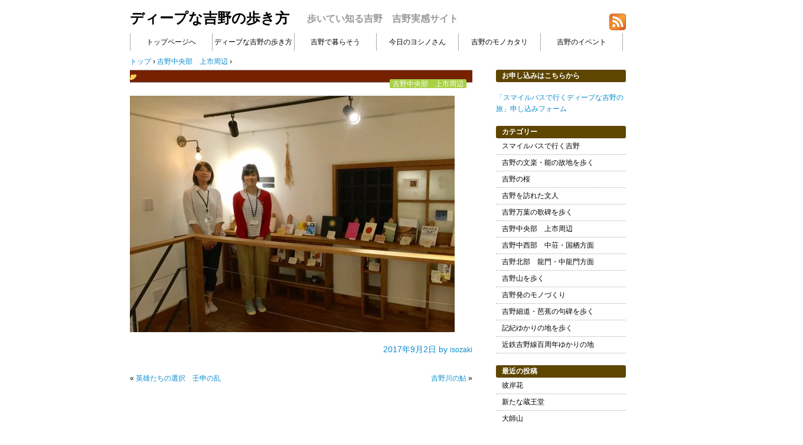

--- FILE ---
content_type: text/html; charset=UTF-8
request_url: https://yoshinostyle.jp/contents/arukikata/2017/09/7888.html
body_size: 25666
content:
<!DOCTYPE html>
<html>
<head>
<meta charset="UTF-8" />
<title>ディープな吉野の歩き方</title>
<link rel="stylesheet" href="https://yoshinostyle.jp/contents/arukikata/wp-content/themes/yoshinostyle_1/style.css" type="text/css" />


	  <link rel='dns-prefetch' href='//s.w.org' />
<link rel="alternate" type="application/rss+xml" title="ディープな吉野の歩き方 &raquo; フィード" href="https://yoshinostyle.jp/contents/arukikata/feed" />
<link rel="alternate" type="application/rss+xml" title="ディープな吉野の歩き方 &raquo; コメントフィード" href="https://yoshinostyle.jp/contents/arukikata/comments/feed" />
<link rel="alternate" type="application/rss+xml" title="ディープな吉野の歩き方 &raquo;  のコメントのフィード" href="https://yoshinostyle.jp/contents/arukikata/2017/09/7888.html/feed" />
		<script type="text/javascript">
			window._wpemojiSettings = {"baseUrl":"https:\/\/s.w.org\/images\/core\/emoji\/11.2.0\/72x72\/","ext":".png","svgUrl":"https:\/\/s.w.org\/images\/core\/emoji\/11.2.0\/svg\/","svgExt":".svg","source":{"concatemoji":"https:\/\/yoshinostyle.jp\/contents\/arukikata\/wp-includes\/js\/wp-emoji-release.min.js?ver=5.1.19"}};
			!function(e,a,t){var n,r,o,i=a.createElement("canvas"),p=i.getContext&&i.getContext("2d");function s(e,t){var a=String.fromCharCode;p.clearRect(0,0,i.width,i.height),p.fillText(a.apply(this,e),0,0);e=i.toDataURL();return p.clearRect(0,0,i.width,i.height),p.fillText(a.apply(this,t),0,0),e===i.toDataURL()}function c(e){var t=a.createElement("script");t.src=e,t.defer=t.type="text/javascript",a.getElementsByTagName("head")[0].appendChild(t)}for(o=Array("flag","emoji"),t.supports={everything:!0,everythingExceptFlag:!0},r=0;r<o.length;r++)t.supports[o[r]]=function(e){if(!p||!p.fillText)return!1;switch(p.textBaseline="top",p.font="600 32px Arial",e){case"flag":return s([55356,56826,55356,56819],[55356,56826,8203,55356,56819])?!1:!s([55356,57332,56128,56423,56128,56418,56128,56421,56128,56430,56128,56423,56128,56447],[55356,57332,8203,56128,56423,8203,56128,56418,8203,56128,56421,8203,56128,56430,8203,56128,56423,8203,56128,56447]);case"emoji":return!s([55358,56760,9792,65039],[55358,56760,8203,9792,65039])}return!1}(o[r]),t.supports.everything=t.supports.everything&&t.supports[o[r]],"flag"!==o[r]&&(t.supports.everythingExceptFlag=t.supports.everythingExceptFlag&&t.supports[o[r]]);t.supports.everythingExceptFlag=t.supports.everythingExceptFlag&&!t.supports.flag,t.DOMReady=!1,t.readyCallback=function(){t.DOMReady=!0},t.supports.everything||(n=function(){t.readyCallback()},a.addEventListener?(a.addEventListener("DOMContentLoaded",n,!1),e.addEventListener("load",n,!1)):(e.attachEvent("onload",n),a.attachEvent("onreadystatechange",function(){"complete"===a.readyState&&t.readyCallback()})),(n=t.source||{}).concatemoji?c(n.concatemoji):n.wpemoji&&n.twemoji&&(c(n.twemoji),c(n.wpemoji)))}(window,document,window._wpemojiSettings);
		</script>
		<style type="text/css">
img.wp-smiley,
img.emoji {
	display: inline !important;
	border: none !important;
	box-shadow: none !important;
	height: 1em !important;
	width: 1em !important;
	margin: 0 .07em !important;
	vertical-align: -0.1em !important;
	background: none !important;
	padding: 0 !important;
}
</style>
	<link rel='stylesheet' id='wp-block-library-css'  href='https://yoshinostyle.jp/contents/arukikata/wp-includes/css/dist/block-library/style.min.css?ver=5.1.19' type='text/css' media='all' />
<link rel='stylesheet' id='contact-form-7-css'  href='https://yoshinostyle.jp/contents/arukikata/wp-content/plugins/contact-form-7/includes/css/styles.css?ver=3.8.1' type='text/css' media='all' />
<link rel='stylesheet' id='wp-lightbox-2.min.css-css'  href='https://yoshinostyle.jp/contents/arukikata/wp-content/plugins/wp-lightbox-2/styles/lightbox.min.css?ver=1.3.4' type='text/css' media='all' />
<script type='text/javascript' src='https://yoshinostyle.jp/contents/arukikata/wp-includes/js/jquery/jquery.js?ver=1.12.4'></script>
<script type='text/javascript' src='https://yoshinostyle.jp/contents/arukikata/wp-includes/js/jquery/jquery-migrate.min.js?ver=1.4.1'></script>
<link rel='https://api.w.org/' href='https://yoshinostyle.jp/contents/arukikata/wp-json/' />
<link rel="EditURI" type="application/rsd+xml" title="RSD" href="https://yoshinostyle.jp/contents/arukikata/xmlrpc.php?rsd" />
<link rel="wlwmanifest" type="application/wlwmanifest+xml" href="https://yoshinostyle.jp/contents/arukikata/wp-includes/wlwmanifest.xml" /> 
<link rel='prev' title='英雄たちの選択　壬申の乱' href='https://yoshinostyle.jp/contents/arukikata/2017/09/%e8%8b%b1%e9%9b%84%e3%81%9f%e3%81%a1%e3%81%ae%e9%81%b8%e6%8a%9e%e3%80%80%e5%a3%ac%e7%94%b3%e3%81%ae%e4%b9%b1.html' />
<link rel='next' title='吉野川の鮎' href='https://yoshinostyle.jp/contents/arukikata/2017/09/%e5%90%89%e9%87%8e%e5%b7%9d%e3%81%ae%e9%ae%8e-2.html' />
<link rel="canonical" href="https://yoshinostyle.jp/contents/arukikata/2017/09/7888.html" />
<link rel='shortlink' href='https://yoshinostyle.jp/contents/arukikata/?p=7888' />
<link rel="alternate" type="application/json+oembed" href="https://yoshinostyle.jp/contents/arukikata/wp-json/oembed/1.0/embed?url=https%3A%2F%2Fyoshinostyle.jp%2Fcontents%2Farukikata%2F2017%2F09%2F7888.html" />
<link rel="alternate" type="text/xml+oembed" href="https://yoshinostyle.jp/contents/arukikata/wp-json/oembed/1.0/embed?url=https%3A%2F%2Fyoshinostyle.jp%2Fcontents%2Farukikata%2F2017%2F09%2F7888.html&#038;format=xml" />
</head>
<body class="post-template-default single single-post postid-7888 single-format-standard">
<!-- コンテナ -->
<div id="container">

<!-- ヘッダー -->
<div id="header">
<h1><a href="https://yoshinostyle.jp/contents/arukikata">ディープな吉野の歩き方</a></h1>
<p id="desc">歩いてい知る吉野　吉野実感サイト</p>

<div id="subinfo">
<a href="https://yoshinostyle.jp/contents/arukikata/feed"><img src="https://yoshinostyle.jp/contents/arukikata/wp-content/themes/yoshinostyle_1/feed.png" alt="RSS FEED" width="28" height="28" /></a>
</div>

<div id="nav">
<div class="menu-%e5%90%89%e9%87%8e%e3%81%ae%e6%ad%a9%e3%81%8d%e6%96%b9-container"><ul id="menu-%e5%90%89%e9%87%8e%e3%81%ae%e6%ad%a9%e3%81%8d%e6%96%b9" class="menu"><li id="menu-item-7" class="menu-item menu-item-type-custom menu-item-object-custom menu-item-7"><a href="http://yoshinostyle.jp/">トップページへ</a></li>
<li id="menu-item-8" class="menu-item menu-item-type-custom menu-item-object-custom menu-item-8"><a href="/contents/arukikata/">ディープな吉野の歩き方</a></li>
<li id="menu-item-9" class="menu-item menu-item-type-custom menu-item-object-custom menu-item-9"><a href="/contents/life/">吉野で暮らそう</a></li>
<li id="menu-item-12" class="menu-item menu-item-type-custom menu-item-object-custom menu-item-12"><a href="/contents/hibinokoto/">今日のヨシノさん</a></li>
<li id="menu-item-11" class="menu-item menu-item-type-custom menu-item-object-custom menu-item-11"><a href="/contents/mono/">吉野のモノカタリ</a></li>
<li id="menu-item-10" class="menu-item menu-item-type-custom menu-item-object-custom menu-item-10"><a href="/contents/event/">吉野のイベント</a></li>
</ul></div></div>

</div>


<!-- パンくずリスト -->
<div id="breadcrumb">
<div itemscope itemtype="http://data-vocabulary.org/Breadcrumb">
	<a href="https://yoshinostyle.jp/contents/arukikata" itemprop="url">
		<span itemprop="title">トップ</span>
	</a> &rsaquo; 
</div>

<div itemscope itemtype="http://data-vocabulary.org/Breadcrumb">
	<a href="https://yoshinostyle.jp/contents/arukikata/category/kamiichi" itemprop="url">
		<span itemprop="title">吉野中央部　上市周辺</span>
	</a> &rsaquo; 
</div>

<div></div>
</div>

<!-- コンテンツ -->
<div id="content">

	<div class="post">
<h2><a href="https://yoshinostyle.jp/contents/arukikata/2017/09/7888.html"></a></h2>
<p class="postcat"><a href="https://yoshinostyle.jp/contents/arukikata/category/kamiichi" rel="category tag">吉野中央部　上市周辺</a></p>

<img width="550" height="400" src="https://yoshinostyle.jp/contents/arukikata/files/2017/09/FullSizeRender-550x400.jpg" class="attachment-post-thumbnail size-post-thumbnail wp-post-image" alt="" />

<p>
</p>


<p class="postinfo">
2017年9月2日 by <small>isozaki</small>
</p>

</div>
	<p class="pagenation">
	<span class="oldpage">&laquo; <a href="https://yoshinostyle.jp/contents/arukikata/2017/09/%e8%8b%b1%e9%9b%84%e3%81%9f%e3%81%a1%e3%81%ae%e9%81%b8%e6%8a%9e%e3%80%80%e5%a3%ac%e7%94%b3%e3%81%ae%e4%b9%b1.html" rel="prev">英雄たちの選択　壬申の乱</a></span>
	<span class="newpage"><a href="https://yoshinostyle.jp/contents/arukikata/2017/09/%e5%90%89%e9%87%8e%e5%b7%9d%e3%81%ae%e9%ae%8e-2.html" rel="next">吉野川の鮎</a> &raquo; </span>
	</p>
</div>

<!-- サイドバー -->
<div id="sidebar">

<ul>

<li id="text-4" class="widget widget_text"><h2 class="widgettitle">お申し込みはこちらから</h2>
			<div class="textwidget"><p>   <a href="http://yoshinostyle.jp/otoiawase.html" target="_blank" title="「スマイルバスで行くディープな吉野の旅申し込みフォーム" style="font-size:12px">「スマイルバスで行くディープな吉野の旅」申し込みフォーム</a></p>
</div>
		</li>
<li id="categories-2" class="widget widget_categories"><h2 class="widgettitle">カテゴリー</h2>
		<ul>
				<li class="cat-item cat-item-1"><a href="https://yoshinostyle.jp/contents/arukikata/category/bus" >スマイルバスで行く吉野</a>
</li>
	<li class="cat-item cat-item-14"><a href="https://yoshinostyle.jp/contents/arukikata/category/bunraku" >吉野の文楽・能の故地を歩く</a>
</li>
	<li class="cat-item cat-item-22"><a href="https://yoshinostyle.jp/contents/arukikata/category/sakura" >吉野の桜</a>
</li>
	<li class="cat-item cat-item-7"><a href="https://yoshinostyle.jp/contents/arukikata/category/bunjin" >吉野を訪れた文人</a>
</li>
	<li class="cat-item cat-item-15"><a href="https://yoshinostyle.jp/contents/arukikata/category/manyou" >吉野万葉の歌碑を歩く</a>
</li>
	<li class="cat-item cat-item-18"><a href="https://yoshinostyle.jp/contents/arukikata/category/kamiichi" >吉野中央部　上市周辺</a>
</li>
	<li class="cat-item cat-item-6"><a href="https://yoshinostyle.jp/contents/arukikata/category/west" >吉野中西部　中荘・国栖方面</a>
</li>
	<li class="cat-item cat-item-5"><a href="https://yoshinostyle.jp/contents/arukikata/category/north" >吉野北部　龍門・中龍門方面</a>
</li>
	<li class="cat-item cat-item-4"><a href="https://yoshinostyle.jp/contents/arukikata/category/yoshinoyama" >吉野山を歩く</a>
</li>
	<li class="cat-item cat-item-21"><a href="https://yoshinostyle.jp/contents/arukikata/category/mono" >吉野発のモノづくり</a>
</li>
	<li class="cat-item cat-item-16"><a href="https://yoshinostyle.jp/contents/arukikata/category/basyou" >吉野細道・芭蕉の句碑を歩く</a>
</li>
	<li class="cat-item cat-item-17"><a href="https://yoshinostyle.jp/contents/arukikata/category/kiki" >記紀ゆかりの地を歩く</a>
</li>
	<li class="cat-item cat-item-19"><a href="https://yoshinostyle.jp/contents/arukikata/category/kintetsu" >近鉄吉野線百周年ゆかりの地</a>
</li>
		</ul>
			</li>
		<li id="recent-posts-2" class="widget widget_recent_entries">		<h2 class="widgettitle">最近の投稿</h2>
		<ul>
											<li>
					<a href="https://yoshinostyle.jp/contents/arukikata/2021/09/%e5%bd%bc%e5%b2%b8%e8%8a%b1-5.html">彼岸花</a>
									</li>
											<li>
					<a href="https://yoshinostyle.jp/contents/arukikata/2021/09/%e6%96%b0%e3%81%9f%e3%81%aa%e8%94%b5%e7%8e%8b%e5%a0%82.html">新たな蔵王堂</a>
									</li>
											<li>
					<a href="https://yoshinostyle.jp/contents/arukikata/2021/09/%e5%a4%a7%e5%b8%ab%e5%b1%b1.html">大師山</a>
									</li>
											<li>
					<a href="https://yoshinostyle.jp/contents/arukikata/2021/09/%e5%8e%9f%e6%9c%a8%e5%b8%82-2.html">原木市</a>
									</li>
											<li>
					<a href="https://yoshinostyle.jp/contents/arukikata/2021/08/%e5%b1%8b%e6%a0%b9%e3%81%ae%e4%b8%8a%e3%81%ae%e3%83%8d%e3%82%b3.html">屋根の上のネコ</a>
									</li>
					</ul>
		</li>
<li id="search-2" class="widget widget_search"><form role="search" method="get" id="searchform" class="searchform" action="https://yoshinostyle.jp/contents/arukikata/">
				<div>
					<label class="screen-reader-text" for="s">検索:</label>
					<input type="text" value="" name="s" id="s" />
					<input type="submit" id="searchsubmit" value="検索" />
				</div>
			</form></li>
<li id="archives-2" class="widget widget_archive"><h2 class="widgettitle">アーカイブ</h2>
		<ul>
				<li><a href='https://yoshinostyle.jp/contents/arukikata/2021/09'>2021年9月</a></li>
	<li><a href='https://yoshinostyle.jp/contents/arukikata/2021/08'>2021年8月</a></li>
	<li><a href='https://yoshinostyle.jp/contents/arukikata/2021/07'>2021年7月</a></li>
	<li><a href='https://yoshinostyle.jp/contents/arukikata/2021/05'>2021年5月</a></li>
	<li><a href='https://yoshinostyle.jp/contents/arukikata/2021/04'>2021年4月</a></li>
	<li><a href='https://yoshinostyle.jp/contents/arukikata/2021/03'>2021年3月</a></li>
	<li><a href='https://yoshinostyle.jp/contents/arukikata/2021/02'>2021年2月</a></li>
	<li><a href='https://yoshinostyle.jp/contents/arukikata/2021/01'>2021年1月</a></li>
	<li><a href='https://yoshinostyle.jp/contents/arukikata/2020/12'>2020年12月</a></li>
	<li><a href='https://yoshinostyle.jp/contents/arukikata/2020/11'>2020年11月</a></li>
	<li><a href='https://yoshinostyle.jp/contents/arukikata/2020/10'>2020年10月</a></li>
	<li><a href='https://yoshinostyle.jp/contents/arukikata/2020/09'>2020年9月</a></li>
	<li><a href='https://yoshinostyle.jp/contents/arukikata/2020/08'>2020年8月</a></li>
	<li><a href='https://yoshinostyle.jp/contents/arukikata/2020/07'>2020年7月</a></li>
	<li><a href='https://yoshinostyle.jp/contents/arukikata/2020/06'>2020年6月</a></li>
	<li><a href='https://yoshinostyle.jp/contents/arukikata/2020/05'>2020年5月</a></li>
	<li><a href='https://yoshinostyle.jp/contents/arukikata/2020/04'>2020年4月</a></li>
	<li><a href='https://yoshinostyle.jp/contents/arukikata/2020/03'>2020年3月</a></li>
	<li><a href='https://yoshinostyle.jp/contents/arukikata/2020/02'>2020年2月</a></li>
	<li><a href='https://yoshinostyle.jp/contents/arukikata/2020/01'>2020年1月</a></li>
	<li><a href='https://yoshinostyle.jp/contents/arukikata/2019/12'>2019年12月</a></li>
	<li><a href='https://yoshinostyle.jp/contents/arukikata/2019/11'>2019年11月</a></li>
	<li><a href='https://yoshinostyle.jp/contents/arukikata/2019/10'>2019年10月</a></li>
	<li><a href='https://yoshinostyle.jp/contents/arukikata/2019/09'>2019年9月</a></li>
	<li><a href='https://yoshinostyle.jp/contents/arukikata/2019/08'>2019年8月</a></li>
	<li><a href='https://yoshinostyle.jp/contents/arukikata/2019/07'>2019年7月</a></li>
	<li><a href='https://yoshinostyle.jp/contents/arukikata/2019/06'>2019年6月</a></li>
	<li><a href='https://yoshinostyle.jp/contents/arukikata/2019/05'>2019年5月</a></li>
	<li><a href='https://yoshinostyle.jp/contents/arukikata/2019/04'>2019年4月</a></li>
	<li><a href='https://yoshinostyle.jp/contents/arukikata/2019/03'>2019年3月</a></li>
	<li><a href='https://yoshinostyle.jp/contents/arukikata/2019/02'>2019年2月</a></li>
	<li><a href='https://yoshinostyle.jp/contents/arukikata/2019/01'>2019年1月</a></li>
	<li><a href='https://yoshinostyle.jp/contents/arukikata/2018/12'>2018年12月</a></li>
	<li><a href='https://yoshinostyle.jp/contents/arukikata/2018/11'>2018年11月</a></li>
	<li><a href='https://yoshinostyle.jp/contents/arukikata/2018/10'>2018年10月</a></li>
	<li><a href='https://yoshinostyle.jp/contents/arukikata/2018/09'>2018年9月</a></li>
	<li><a href='https://yoshinostyle.jp/contents/arukikata/2018/08'>2018年8月</a></li>
	<li><a href='https://yoshinostyle.jp/contents/arukikata/2018/07'>2018年7月</a></li>
	<li><a href='https://yoshinostyle.jp/contents/arukikata/2018/06'>2018年6月</a></li>
	<li><a href='https://yoshinostyle.jp/contents/arukikata/2018/05'>2018年5月</a></li>
	<li><a href='https://yoshinostyle.jp/contents/arukikata/2018/04'>2018年4月</a></li>
	<li><a href='https://yoshinostyle.jp/contents/arukikata/2018/03'>2018年3月</a></li>
	<li><a href='https://yoshinostyle.jp/contents/arukikata/2018/02'>2018年2月</a></li>
	<li><a href='https://yoshinostyle.jp/contents/arukikata/2018/01'>2018年1月</a></li>
	<li><a href='https://yoshinostyle.jp/contents/arukikata/2017/12'>2017年12月</a></li>
	<li><a href='https://yoshinostyle.jp/contents/arukikata/2017/11'>2017年11月</a></li>
	<li><a href='https://yoshinostyle.jp/contents/arukikata/2017/10'>2017年10月</a></li>
	<li><a href='https://yoshinostyle.jp/contents/arukikata/2017/09'>2017年9月</a></li>
	<li><a href='https://yoshinostyle.jp/contents/arukikata/2017/08'>2017年8月</a></li>
	<li><a href='https://yoshinostyle.jp/contents/arukikata/2017/07'>2017年7月</a></li>
	<li><a href='https://yoshinostyle.jp/contents/arukikata/2017/06'>2017年6月</a></li>
	<li><a href='https://yoshinostyle.jp/contents/arukikata/2017/05'>2017年5月</a></li>
	<li><a href='https://yoshinostyle.jp/contents/arukikata/2017/04'>2017年4月</a></li>
	<li><a href='https://yoshinostyle.jp/contents/arukikata/2017/03'>2017年3月</a></li>
	<li><a href='https://yoshinostyle.jp/contents/arukikata/2017/02'>2017年2月</a></li>
	<li><a href='https://yoshinostyle.jp/contents/arukikata/2017/01'>2017年1月</a></li>
	<li><a href='https://yoshinostyle.jp/contents/arukikata/2016/12'>2016年12月</a></li>
	<li><a href='https://yoshinostyle.jp/contents/arukikata/2016/11'>2016年11月</a></li>
	<li><a href='https://yoshinostyle.jp/contents/arukikata/2016/10'>2016年10月</a></li>
	<li><a href='https://yoshinostyle.jp/contents/arukikata/2016/09'>2016年9月</a></li>
	<li><a href='https://yoshinostyle.jp/contents/arukikata/2016/08'>2016年8月</a></li>
	<li><a href='https://yoshinostyle.jp/contents/arukikata/2016/07'>2016年7月</a></li>
	<li><a href='https://yoshinostyle.jp/contents/arukikata/2016/06'>2016年6月</a></li>
	<li><a href='https://yoshinostyle.jp/contents/arukikata/2016/05'>2016年5月</a></li>
	<li><a href='https://yoshinostyle.jp/contents/arukikata/2016/04'>2016年4月</a></li>
	<li><a href='https://yoshinostyle.jp/contents/arukikata/2016/03'>2016年3月</a></li>
	<li><a href='https://yoshinostyle.jp/contents/arukikata/2016/02'>2016年2月</a></li>
	<li><a href='https://yoshinostyle.jp/contents/arukikata/2016/01'>2016年1月</a></li>
	<li><a href='https://yoshinostyle.jp/contents/arukikata/2015/12'>2015年12月</a></li>
	<li><a href='https://yoshinostyle.jp/contents/arukikata/2015/11'>2015年11月</a></li>
	<li><a href='https://yoshinostyle.jp/contents/arukikata/2015/10'>2015年10月</a></li>
	<li><a href='https://yoshinostyle.jp/contents/arukikata/2015/09'>2015年9月</a></li>
	<li><a href='https://yoshinostyle.jp/contents/arukikata/2015/08'>2015年8月</a></li>
	<li><a href='https://yoshinostyle.jp/contents/arukikata/2015/07'>2015年7月</a></li>
	<li><a href='https://yoshinostyle.jp/contents/arukikata/2015/06'>2015年6月</a></li>
	<li><a href='https://yoshinostyle.jp/contents/arukikata/2015/05'>2015年5月</a></li>
	<li><a href='https://yoshinostyle.jp/contents/arukikata/2015/04'>2015年4月</a></li>
	<li><a href='https://yoshinostyle.jp/contents/arukikata/2015/03'>2015年3月</a></li>
	<li><a href='https://yoshinostyle.jp/contents/arukikata/2015/02'>2015年2月</a></li>
	<li><a href='https://yoshinostyle.jp/contents/arukikata/2015/01'>2015年1月</a></li>
	<li><a href='https://yoshinostyle.jp/contents/arukikata/2014/12'>2014年12月</a></li>
	<li><a href='https://yoshinostyle.jp/contents/arukikata/2014/11'>2014年11月</a></li>
	<li><a href='https://yoshinostyle.jp/contents/arukikata/2014/10'>2014年10月</a></li>
	<li><a href='https://yoshinostyle.jp/contents/arukikata/2014/09'>2014年9月</a></li>
	<li><a href='https://yoshinostyle.jp/contents/arukikata/2014/08'>2014年8月</a></li>
	<li><a href='https://yoshinostyle.jp/contents/arukikata/2014/07'>2014年7月</a></li>
	<li><a href='https://yoshinostyle.jp/contents/arukikata/2014/06'>2014年6月</a></li>
	<li><a href='https://yoshinostyle.jp/contents/arukikata/2014/05'>2014年5月</a></li>
	<li><a href='https://yoshinostyle.jp/contents/arukikata/2014/04'>2014年4月</a></li>
	<li><a href='https://yoshinostyle.jp/contents/arukikata/2014/03'>2014年3月</a></li>
	<li><a href='https://yoshinostyle.jp/contents/arukikata/2014/02'>2014年2月</a></li>
	<li><a href='https://yoshinostyle.jp/contents/arukikata/2014/01'>2014年1月</a></li>
	<li><a href='https://yoshinostyle.jp/contents/arukikata/2013/12'>2013年12月</a></li>
	<li><a href='https://yoshinostyle.jp/contents/arukikata/2013/11'>2013年11月</a></li>
	<li><a href='https://yoshinostyle.jp/contents/arukikata/2013/10'>2013年10月</a></li>
	<li><a href='https://yoshinostyle.jp/contents/arukikata/2013/09'>2013年9月</a></li>
	<li><a href='https://yoshinostyle.jp/contents/arukikata/2013/08'>2013年8月</a></li>
	<li><a href='https://yoshinostyle.jp/contents/arukikata/2013/07'>2013年7月</a></li>
	<li><a href='https://yoshinostyle.jp/contents/arukikata/2013/06'>2013年6月</a></li>
	<li><a href='https://yoshinostyle.jp/contents/arukikata/2013/05'>2013年5月</a></li>
	<li><a href='https://yoshinostyle.jp/contents/arukikata/2013/04'>2013年4月</a></li>
	<li><a href='https://yoshinostyle.jp/contents/arukikata/2013/03'>2013年3月</a></li>
	<li><a href='https://yoshinostyle.jp/contents/arukikata/2013/02'>2013年2月</a></li>
	<li><a href='https://yoshinostyle.jp/contents/arukikata/2013/01'>2013年1月</a></li>
	<li><a href='https://yoshinostyle.jp/contents/arukikata/2012/12'>2012年12月</a></li>
	<li><a href='https://yoshinostyle.jp/contents/arukikata/2012/11'>2012年11月</a></li>
	<li><a href='https://yoshinostyle.jp/contents/arukikata/2012/10'>2012年10月</a></li>
	<li><a href='https://yoshinostyle.jp/contents/arukikata/2012/09'>2012年9月</a></li>
	<li><a href='https://yoshinostyle.jp/contents/arukikata/2012/08'>2012年8月</a></li>
	<li><a href='https://yoshinostyle.jp/contents/arukikata/2012/07'>2012年7月</a></li>
		</ul>
			</li>
<li id="meta-2" class="widget widget_meta"><h2 class="widgettitle">メタ情報</h2>
			<ul>
						<li><a href="https://yoshinostyle.jp/contents/arukikata/wp-login.php">ログイン</a></li>
			<li><a href="https://yoshinostyle.jp/contents/arukikata/feed">投稿の <abbr title="Really Simple Syndication">RSS</abbr></a></li>
			<li><a href="https://yoshinostyle.jp/contents/arukikata/comments/feed">コメントの <abbr title="Really Simple Syndication">RSS</abbr></a></li>
			<li><a href="https://ja.wordpress.org/" title="Powered by WordPress, state-of-the-art semantic personal publishing platform.">WordPress.org</a></li>			</ul>
			</li>

</ul>

</div>

<!-- フッター -->
<div id="footer">
<p>Copyright &copy; ディープな吉野の歩き方, All rights reserved.</p>
</div>

</div>

<script type='text/javascript' src='https://yoshinostyle.jp/contents/arukikata/wp-content/plugins/contact-form-7/includes/js/jquery.form.min.js?ver=3.50.0-2014.02.05'></script>
<script type='text/javascript'>
/* <![CDATA[ */
var _wpcf7 = {"loaderUrl":"https:\/\/yoshinostyle.jp\/contents\/arukikata\/wp-content\/plugins\/contact-form-7\/images\/ajax-loader.gif","sending":"\u9001\u4fe1\u4e2d ..."};
/* ]]> */
</script>
<script type='text/javascript' src='https://yoshinostyle.jp/contents/arukikata/wp-content/plugins/contact-form-7/includes/js/scripts.js?ver=3.8.1'></script>
<script type='text/javascript'>
/* <![CDATA[ */
var JQLBSettings = {"fitToScreen":"0","resizeSpeed":"200","displayDownloadLink":"0","navbarOnTop":"0","loopImages":"","resizeCenter":"","marginSize":"0","linkTarget":"_self","help":"","prevLinkTitle":"previous image","nextLinkTitle":"next image","prevLinkText":"\u00ab Previous","nextLinkText":"Next \u00bb","closeTitle":"close image gallery","image":"Image ","of":" of ","download":"Download","jqlb_overlay_opacity":"80","jqlb_overlay_color":"#000000","jqlb_overlay_close":"1","jqlb_border_width":"10","jqlb_border_color":"#ffffff","jqlb_border_radius":"0","jqlb_image_info_background_transparency":"100","jqlb_image_info_bg_color":"#ffffff","jqlb_image_info_text_color":"#000000","jqlb_image_info_text_fontsize":"10","jqlb_show_text_for_image":"1","jqlb_next_image_title":"next image","jqlb_previous_image_title":"previous image","jqlb_next_button_image":"https:\/\/yoshinostyle.jp\/contents\/arukikata\/wp-content\/plugins\/wp-lightbox-2\/styles\/images\/next.gif","jqlb_previous_button_image":"https:\/\/yoshinostyle.jp\/contents\/arukikata\/wp-content\/plugins\/wp-lightbox-2\/styles\/images\/prev.gif","jqlb_maximum_width":"","jqlb_maximum_height":"","jqlb_show_close_button":"1","jqlb_close_image_title":"close image gallery","jqlb_close_image_max_heght":"22","jqlb_image_for_close_lightbox":"https:\/\/yoshinostyle.jp\/contents\/arukikata\/wp-content\/plugins\/wp-lightbox-2\/styles\/images\/closelabel.gif","jqlb_keyboard_navigation":"1","jqlb_popup_size_fix":"0"};
/* ]]> */
</script>
<script type='text/javascript' src='https://yoshinostyle.jp/contents/arukikata/wp-content/plugins/wp-lightbox-2/js/dist/wp-lightbox-2.min.js?ver=1.3.4.1'></script>
<script type='text/javascript' src='https://yoshinostyle.jp/contents/arukikata/wp-includes/js/wp-embed.min.js?ver=5.1.19'></script>
</body>
</html>